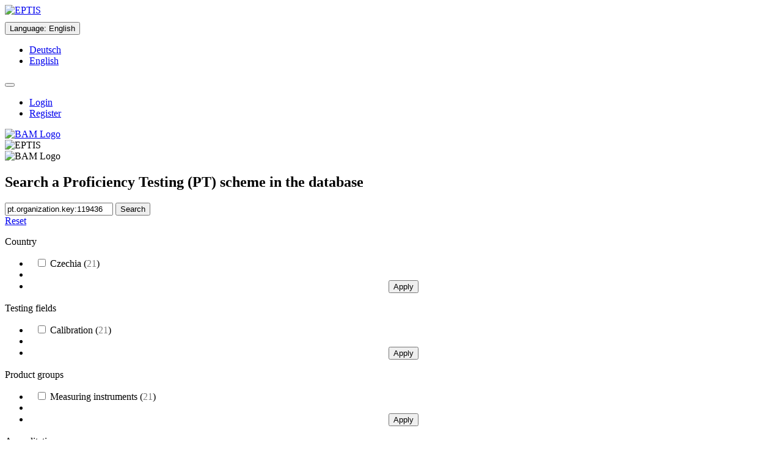

--- FILE ---
content_type: text/html;charset=UTF-8
request_url: https://www.eptis.bam.de/eptis/WebSearch/main?searchTerm=pt.organization.key%3A119436&page=0&pageSize=20&sort=pt.testScheme.nameSorter%2Casc
body_size: 78903
content:
<!DOCTYPE html>

<html xmlns="http://www.w3.org/1999/xhtml">
<style type="text/css" media="print">@page {size: landscape;}</style>
<head>
    <meta http-equiv="Content-Type" content="text/html; charset=UTF-8" />
    <meta http-equiv="X-UA-Compatible" content="IE=edge" />
    <title>EPTIS – Database of Proficiency Testing Schemes</title>
    <meta name="description" content="EPTIS helps you find a suitable proficiency testing (PT) scheme for your laboratory." />
    <meta name="keywords" content="EPTIS, EPTIS database, Proficiency Testing, Proficiency Testing Scheme, Proficiency Testing Schemes, Laboratory, Federal Institute for Materials Research and Testing (BAM), Bundesanstalt für Materialforschung und -prüfung (BAM), BAM" />

    <link rel="shortcut icon" type="image/png" href="/eptis/img/favicon.png" />

    <script type="text/javascript" src="/eptis/webjars/jquery/1.11.3/jquery.min.js"></script>
    <script type="text/javascript" src="/eptis/webjars/jReject/1.1.0/js/jquery.reject.js"></script>

    
    <link rel="stylesheet" type="text/css" media="screen,print" href="/eptis/webjars/font-awesome/4.4.0/css/font-awesome.min.css" />
    <link rel="stylesheet" type="text/css" media="screen,print" href="/eptis/webjars/jReject/1.1.0/css/jquery.reject.css" />
    <link rel="stylesheet" type="text/css" media="screen,print" href="/eptis/css/klavika.css" />
    <link rel="stylesheet" type="text/css" media="screen,print" href="/eptis/css/bootstrap.min.css" />
    <link rel="stylesheet" type="text/css" media="screen,print" href="/eptis/css/main-436c50bb223468027396cd371908f9b6.min.css" />
    <link rel="stylesheet" type="text/css" media="screen,print" href="/eptis/css/initExtra.css" />
</head>
<body data-ng-app="application">

<div class="container-fluid">
    <div>

    <div class="row hidden-print">
        <noscript>
            <div class="alert alert-danger">
                <dl class="dl-horizontal">
                    <dt>
                        English:
                    </dt>
                    <dd>
                        You need JavaScript to use EPTIS. Please switch it on (see <a href="http://www.enable-javascript.com/en/" target="_blank" rel="noopener noreferrer">here</a> how to do this).
                    </dd>
                    <dt>
                        Deutsch:
                    </dt>
                    <dd>
                        Für diese Webanwendung benötigen Sie JavaScript. Eine Anleitung wie Sie JavaScript in Ihrem Browser einschalten, befindet sich <a href="http://www.enable-javascript.com/de/" target="_blank" rel="noopener noreferrer">hier</a>.
                    </dd>
                </dl>
            </div>
        </noscript>
        <div class="page-header" data-ng-controller="TranslationCtrl" data-ng-init="changeLanguage(&#39;US&#39;)">

            <div class="row">
                <div class="col-sm-2">
                    <div class="row">
                        <a href="http://www.eptis.org" tabindex="-1" data-toggle="tooltip" title="EPTIS Website"><img alt="EPTIS" src="/eptis/img/logo_eptis_125.gif" /></a>
                        <br />
                        
                    </div>
                </div>

                <div class="col-sm-7">
                    <div>
                        <div class="btn-group">
                            <div class="dropdown" style="margin-top: 10px">
                                <button id="xxx" type="button" class="btn btn-default" data-toggle="dropdown" style="white-space: normal;">
                                    <span>Language</span>:
                                    
                                    <span>English</span>
                                </button>
                                <ul tabindex="-1" class="dropdown-menu" role="menu">
                                    <li>
                                        <a id="actionGermanLanguage" href="?language=de_DE">
                                            <span>Deutsch</span>
                                        </a>
                                    </li>
                                    <li>
                                        <a id="actionEnglishLanguage" href="?language=en_US">
                                            <span>English</span>
                                        </a>
                                    </li>
                                </ul>
                            </div>
                        </div>
                        <div class="btn-group">
                            <div class="dropdown" style="margin-top: 10px">
                                <button id="actionHeadlineMenu" type="button" class="btn btn-info" data-toggle="dropdown" style="white-space: normal;">
                                
                                
                                
                                
                                    <span class="glyphicon glyphicon-user"></span>
                                </button>
                                <ul tabindex="-1" class="dropdown-menu" role="menu">
                                    
                                    <li>
                                        <a href="/eptis/Security/login">
                                            <span>Login</span>
                                        </a>
                                    </li>
                                    <li>
                                        <a href="/eptis/Security/register">
                                            <span>Register</span>
                                        </a>
                                    </li>
                                    
                                </ul>
                            </div>
                        </div>
                    </div>
                </div>
                <div class="col-sm-3">
                    <div class="row">
                        <div class="pull-right">
                            <a href="https://www.bam.de" tabindex="-1" data-toggle="tooltip" title="BAM Website">
                                <img class="hidden-xs" alt="BAM Logo" src="/eptis/img/bam-logo-w150px.png" />
                            </a>
                        </div>
                    </div>
                </div>
            </div>

        </div>
    </div>
    <div class="row visible-print">
        <div class="pull-left">
            <img alt="EPTIS" src="/eptis/img/logo_eptis_125.gif" />
        </div>
        <div class="pull-right">
            <img alt="BAM Logo" src="/eptis/img/bam-logo-w150px.png" />
        </div>
    </div>
</div>
    <div class="row">
    
    
    
    
    
</div>
    <div>
    <p></p>

    <form method="get" name="searchForm" action="/eptis/WebSearch/main">

        
        <input type="hidden" name="lastSearchTerm" value="pt.organization.key:119436" />

        <div class="panel panel-default">
            <div class="panel-heading hidden-print">

                <div class="row">

    <div class="row">
        <div class="col-xs-12">
            <h2>
                <span>Search a Proficiency Testing (PT) scheme in the database</span>
                <a href="/eptis/Help">
                    <span data-toggle="tooltip" class="glyphicon glyphicon-question-sign pull-right" title="How to search"></span>
                </a>
            </h2>
        </div>
    </div>
    <div class="row">
        <p></p>
    </div>
    <div class="row clearfix">
        <div class="col-md-11 col-sm-10">
            <div class="input-group">
                <input class="form-control" placeholder="Examples: color colour textile | radioact* environm*. Use English." id="searchTerm" name="searchTerm" value="pt.organization.key:119436" />
                            <span class="input-group-btn">
                                <button id="actionSearch" class="btn btn-primary" value="newSearch" name="newSearch" type="submit">
                                    <small><span class="glyphicon glyphicon-search"></span></small>
                                    Search
                                </button>
                            </span>
            </div>
        </div>
        <div class="col-md-1 col-sm-2">
            <a class="btn btn-danger pull-right" href="/eptis/WebSearch">Reset</a>
        </div>
    </div>

</div>

                
                <div class="row">
                    
                    <div class="col-xs-12">
                        
                        
                        
                        
                        
                        
                    </div>
                </div>
                <div class="row">
                    <p></p>
                </div>
                <div class="row">
                    

                    
                    <div data-hide-handler="" class="col-md-3 col-sm-5">
                        <a type="button" class="btn btn-default dropdown-toggle btn-block " data-toggle="dropdown">
                            <div data-toggle="tooltip" title="PT provider&#39;s country">
                                <span class="glyphicon glyphicon-globe"></span>
                                <span>Country</span>
                                <span class="caret"></span>
                            </div>
                        </a>
                        <ul class="dropdown-menu" role="menu">
                            <li>
                                <div class="scrollable-menu" role="menu">
                                    <div class="row">
                                        <span style="padding-left: 10px; padding-right: 10px;  white-space: nowrap">
                                        <input type="checkbox" name="facetCountry" data-ng-click="setChanged($event)" id="facetCountry0" value="cz" />
                                        <span>Czechia</span>
                                        (<span style="color: grey">21</span>)
                                        </span>
                                    </div>
                                </div>
                            </li>
                            <li role="separator" class="divider">
                            </li>
                            <li style="text-align: center">
                                <button class="btn btn-xs btn-primary" name="facetButton" value="true" type="submit">Apply</button>
                            </li>
                        </ul>
                    </div>

                    
                    <div class="col-md-3 col-sm-5" data-hide-handler="">

                        <div>

    <div class="dropdown">
        <a type="button" class="btn btn-default btn-block dropdown-toggle" data-toggle="dropdown">
            <div data-toggle="tooltip" title="PT scheme specialist area">
                <span class="fa fa-flask"></span>
                <span>Testing fields</span>
                <span class="caret"></span>
            </div>
        </a>
        <ul class="dropdown-menu" role="menu">
            <li>
                <div class="scrollable-menu" role="menu">
                    <div class="row">
                    <span style="padding-left: 10px; padding-right: 10px; white-space: nowrap">
                        <input type="checkbox" data-ng-click="setChanged($event)" style="white-space: pre;" id="facetFieldClassifications0" name="facetFieldClassifications" value="calibration" />
                        <span>Calibration</span>
                        (<span style="color: grey">21</span>)
                     </span>
                    </div>
                </div>
            </li>
            <li role="separator" class="divider">
            </li>
            <li style="text-align: center">
                <button class="btn btn-xs btn-primary" name="facetButton" value="true" type="submit">Apply</button>
            </li>
        </ul>
    </div>
</div>

                    </div>

                    
                    <div class="col-md-3 col-sm-5" data-hide-handler="">

                        <div>

    <div class="dropdown">
        <a type="button" class="btn btn-default btn-block dropdown-toggle" data-toggle="dropdown">
            <div data-toggle="tooltip" title="PT item product class">
                <span class="glyphicon glyphicon-grain"></span>
                <span>Product groups</span>
                <span class="caret"></span>
            </div>
        </a>
        <ul class="dropdown-menu" role="menu">
            <li>
                <div class="scrollable-menu" role="menu">
                    <div class="row">
                    <span style="padding-left: 10px; padding-right: 10px; white-space: nowrap">
                        <input type="checkbox" data-ng-click="setChanged($event)" style="white-space: pre;" id="facetItemClassifications0" name="facetItemClassifications" value="measuring instruments" />
                        <span>Measuring instruments</span>
                        (<span style="color: grey">21</span>)
                     </span>
                    </div>
                </div>
            </li>
            <li role="separator" class="divider">
            </li>
            <li style="text-align: center">
                <button class="btn btn-xs btn-primary" name="facetButton" value="true" type="submit">Apply</button>
            </li>
        </ul>
    </div>
</div>

                    </div>

                    
                    <div data-hide-handler="" class="col-md-3 col-sm-5">

                        <div>

    <div class="dropdown">
        <a type="button" class="btn btn-default btn-block dropdown-toggle" data-toggle="dropdown">
            <div data-toggle="tooltip" title="PT reviewed by 3rd party">
                <span class="fa fa-check"></span>
                <span>Accreditation</span>
                <span class="caret"></span>
            </div>
        </a>
        <ul class="dropdown-menu" role="menu">
            <li>
                <div class="scrollable-menu" role="menu">
                    <div class="row">
                    <span style="padding-left: 10px; padding-right: 10px; white-space: nowrap">
                        <input type="checkbox" data-ng-click="setChanged($event)" style="white-space: pre;" id="facetAccredited0" name="facetAccredited" value="accredited" />
                        <span>Accredited</span>
                        (<span style="color: grey">21</span>)
                     </span>
                    </div>
                </div>
            </li>
            <li role="separator" class="divider">
            </li>
            <li style="text-align: center">
                <button class="btn btn-xs btn-primary" name="facetButton" value="true" type="submit">Apply</button>
            </li>
        </ul>
    </div>
</div>

                    </div>

                    
                    
                </div>
            </div>
            <div class="panel-body">

                

                <div class="row">

    <nav class="align-center hidden-print">
        <ul class="pager">
            
            <li class=" disabled">
                <a href="">&larr; Previous</a>
            </li>
            <li>
                <span>Page <strong>1</strong> of <strong>2</strong>  (Hits <strong>1</strong> to <strong>20</strong> of <strong>21</strong>)</span>
                
                
            </li>
            <li class="">
                <a href="/eptis/WebSearch/main?searchTerm=pt.organization.key%3A119436&amp;page=1&amp;sort=pt.testScheme.nameSorter%2Casc">Next &rarr;</a>
            </li>
            
        </ul>
    </nav>

    <div class="visible-print-block">
        <span>Page <strong>1</strong> of <strong>2</strong>  (Hits <strong>1</strong> to <strong>20</strong> of <strong>21</strong>)</span>
    </div>

</div>


                <div class="row">

                        <table class="table table-striped table-bordered">
                            <thead>
                                <tr>
                                    <th>
                                        <div>

    <div class="hidden-print">
        
        
        <a class="btn btn-default" data-toggle="tooltip" title="Click to sort" href="/eptis/WebSearch/main?searchTerm=pt.organization.key%3A119436&amp;page=0&amp;pageSize=20&amp;sort=pt.key%2Casc">
            <span>ID</span>
        </a>
    </div>

    <span class="visible-print">ID</span>
</div>
                                    </th>
                                    <th>
                                        <div>

    <div class="hidden-print">
        
        
        <a class="btn btn-default" data-toggle="tooltip" title="Click to sort" href="/eptis/WebSearch/main?searchTerm=pt.organization.key%3A119436&amp;page=0&amp;pageSize=20&amp;sort=pt.organization.address.countrySorter%2Casc">
            <span>Country</span>
        </a>
    </div>

    <span class="visible-print">Country</span>
</div>
                                    </th>
                                    <th>
                                        <div>

    <div class="hidden-print">
        
        
        <a class="btn btn-default" data-toggle="tooltip" title="Click to sort" href="/eptis/WebSearch/main?searchTerm=pt.organization.key%3A119436&amp;page=0&amp;pageSize=20&amp;sort=pt.organization.nameSorter%2Casc">
            <span>PT provider</span>
        </a>
    </div>

    <span class="visible-print">PT provider</span>
</div>
                                    </th>
                                    <th>
                                        <div>

    <div class="hidden-print">
        <a class="btn btn-default" data-toggle="tooltip" title="Click to sort" href="/eptis/WebSearch/main?searchTerm=pt.organization.key%3A119436&amp;page=0&amp;pageSize=20&amp;sort=pt.testScheme.nameSorter%2Cdesc">
            <span class="fa fa-sort-amount-asc"></span>
            <span>PT scheme</span>
        </a>
        
        
    </div>

    <span class="visible-print">PT scheme</span>
</div>
                                    </th>
                                    <th>
                                        <div>

    <div class="hidden-print">
        
        
        <a class="btn btn-default" data-toggle="tooltip" title="Click to sort" href="/eptis/WebSearch/main?searchTerm=pt.organization.key%3A119436&amp;page=0&amp;pageSize=20&amp;sort=pt.lastChange%2Casc">
            <span>Last changed</span>
        </a>
    </div>

    <span class="visible-print">Last changed</span>
</div>
                                    </th>
                                </tr>
                                
                            </thead>
                            <tbody>
                                
                                    <tr>

                                        <td>1462440</td>
                                        <td>Czechia</td>
                                        <td>
                                            <a class="hidden-print" rel="nofollow" href="/eptis/WebSearch/organization?key=119436&amp;searchMessage=List%20all%20PT%20schemes%20from%20provider%20%22Czech%20Metrology%20Institute%22">
                                                <span class="glyphicon glyphicon-search"></span>
                                                <span data-toggle="tooltip" title="List provider&#39;s PTs">Czech Metrology Institute</span>
                                            </a>
                                            <span class="visible-print">Czech Metrology Institute</span>
                                        </td>
                                        <td>
                                            <a class="hidden-print" href="/eptis/WebSearch/view/1462440">
                                                <span class="glyphicon glyphicon-eye-open"></span>
                                                <span data-toggle="tooltip" title="Preview PT">ILC 100-26 LENGTH GAUGES - ADJUSTMENT STANDARDS</span>
                                                <small>
                                                    <em>[MPZ 100-26 MĚŘIDLA DÉLKY - NÁSTAVNÉ ETALONY]</em>
                                                </small>
                                            </a>
                                            <span class="visible-print">
                                                <span>ILC 100-26 LENGTH GAUGES - ADJUSTMENT STANDARDS</span>
                                                <small>
                                                    <em>[MPZ 100-26 MĚŘIDLA DÉLKY - NÁSTAVNÉ ETALONY]</em>
                                                </small>
                                            </span>
                                        </td>
                                        <td>2025-12-11</td>
                                    </tr>
                                    <tr>
                                        <td>
                                        </td>
                                        <td colspan="6">
                                            <span><table style="width:100%" class="small"><tr>
<td width="25%">PT provider ID</td>
<td width="75%">(<font color="#00AFF0">119436</font>)</td>
</tr></table></span>
                                            <br />
                                        </td>
                                    </tr>
                                
                                
                                    <tr>

                                        <td>1462628</td>
                                        <td>Czechia</td>
                                        <td>
                                            <a class="hidden-print" rel="nofollow" href="/eptis/WebSearch/organization?key=119436&amp;searchMessage=List%20all%20PT%20schemes%20from%20provider%20%22Czech%20Metrology%20Institute%22">
                                                <span class="glyphicon glyphicon-search"></span>
                                                <span data-toggle="tooltip" title="List provider&#39;s PTs">Czech Metrology Institute</span>
                                            </a>
                                            <span class="visible-print">Czech Metrology Institute</span>
                                        </td>
                                        <td>
                                            <a class="hidden-print" href="/eptis/WebSearch/view/1462628">
                                                <span class="glyphicon glyphicon-eye-open"></span>
                                                <span data-toggle="tooltip" title="Preview PT">ILC 1000-26 DC ELECTRICAL RESISTANCES</span>
                                                <small>
                                                    <em>[MPZ 1000-26 STEJNOSMĚRNÉ ELEKTRICKÉ ODPORY]</em>
                                                </small>
                                            </a>
                                            <span class="visible-print">
                                                <span>ILC 1000-26 DC ELECTRICAL RESISTANCES</span>
                                                <small>
                                                    <em>[MPZ 1000-26 STEJNOSMĚRNÉ ELEKTRICKÉ ODPORY]</em>
                                                </small>
                                            </span>
                                        </td>
                                        <td>2025-12-11</td>
                                    </tr>
                                    <tr>
                                        <td>
                                        </td>
                                        <td colspan="6">
                                            <span><table style="width:100%" class="small"><tr>
<td width="25%">PT provider ID</td>
<td width="75%">(<font color="#00AFF0">119436</font>)</td>
</tr></table></span>
                                            <br />
                                        </td>
                                    </tr>
                                
                                
                                    <tr>

                                        <td>1462638</td>
                                        <td>Czechia</td>
                                        <td>
                                            <a class="hidden-print" rel="nofollow" href="/eptis/WebSearch/organization?key=119436&amp;searchMessage=List%20all%20PT%20schemes%20from%20provider%20%22Czech%20Metrology%20Institute%22">
                                                <span class="glyphicon glyphicon-search"></span>
                                                <span data-toggle="tooltip" title="List provider&#39;s PTs">Czech Metrology Institute</span>
                                            </a>
                                            <span class="visible-print">Czech Metrology Institute</span>
                                        </td>
                                        <td>
                                            <a class="hidden-print" href="/eptis/WebSearch/view/1462638">
                                                <span class="glyphicon glyphicon-eye-open"></span>
                                                <span data-toggle="tooltip" title="Preview PT">ILC 1100-26 RLC BRIDGE</span>
                                                <small>
                                                    <em>[MPZ 1100-26 RLC MOST]</em>
                                                </small>
                                            </a>
                                            <span class="visible-print">
                                                <span>ILC 1100-26 RLC BRIDGE</span>
                                                <small>
                                                    <em>[MPZ 1100-26 RLC MOST]</em>
                                                </small>
                                            </span>
                                        </td>
                                        <td>2025-12-11</td>
                                    </tr>
                                    <tr>
                                        <td>
                                        </td>
                                        <td colspan="6">
                                            <span><table style="width:100%" class="small"><tr>
<td width="25%">PT provider ID</td>
<td width="75%">(<font color="#00AFF0">119436</font>)</td>
</tr></table></span>
                                            <br />
                                        </td>
                                    </tr>
                                
                                
                                    <tr>

                                        <td>1462658</td>
                                        <td>Czechia</td>
                                        <td>
                                            <a class="hidden-print" rel="nofollow" href="/eptis/WebSearch/organization?key=119436&amp;searchMessage=List%20all%20PT%20schemes%20from%20provider%20%22Czech%20Metrology%20Institute%22">
                                                <span class="glyphicon glyphicon-search"></span>
                                                <span data-toggle="tooltip" title="List provider&#39;s PTs">Czech Metrology Institute</span>
                                            </a>
                                            <span class="visible-print">Czech Metrology Institute</span>
                                        </td>
                                        <td>
                                            <a class="hidden-print" href="/eptis/WebSearch/view/1462658">
                                                <span class="glyphicon glyphicon-eye-open"></span>
                                                <span data-toggle="tooltip" title="Preview PT">ILC 1200-26 PRESSURE TRANSMITTERS</span>
                                                <small>
                                                    <em>[MPZ 1200-26 PŘEVODNÍKY TLAKU]</em>
                                                </small>
                                            </a>
                                            <span class="visible-print">
                                                <span>ILC 1200-26 PRESSURE TRANSMITTERS</span>
                                                <small>
                                                    <em>[MPZ 1200-26 PŘEVODNÍKY TLAKU]</em>
                                                </small>
                                            </span>
                                        </td>
                                        <td>2025-12-11</td>
                                    </tr>
                                    <tr>
                                        <td>
                                        </td>
                                        <td colspan="6">
                                            <span><table style="width:100%" class="small"><tr>
<td width="25%">PT provider ID</td>
<td width="75%">(<font color="#00AFF0">119436</font>)</td>
</tr></table></span>
                                            <br />
                                        </td>
                                    </tr>
                                
                                
                                    <tr>

                                        <td>1462674</td>
                                        <td>Czechia</td>
                                        <td>
                                            <a class="hidden-print" rel="nofollow" href="/eptis/WebSearch/organization?key=119436&amp;searchMessage=List%20all%20PT%20schemes%20from%20provider%20%22Czech%20Metrology%20Institute%22">
                                                <span class="glyphicon glyphicon-search"></span>
                                                <span data-toggle="tooltip" title="List provider&#39;s PTs">Czech Metrology Institute</span>
                                            </a>
                                            <span class="visible-print">Czech Metrology Institute</span>
                                        </td>
                                        <td>
                                            <a class="hidden-print" href="/eptis/WebSearch/view/1462674">
                                                <span class="glyphicon glyphicon-eye-open"></span>
                                                <span data-toggle="tooltip" title="Preview PT">ILC 1300-26 WEIGHTS OF CLASS E1/E2</span>
                                                <small>
                                                    <em>[MPZ 1300-26 ZÁVAŽÍ TŘÍDY E1/E2]</em>
                                                </small>
                                            </a>
                                            <span class="visible-print">
                                                <span>ILC 1300-26 WEIGHTS OF CLASS E1/E2</span>
                                                <small>
                                                    <em>[MPZ 1300-26 ZÁVAŽÍ TŘÍDY E1/E2]</em>
                                                </small>
                                            </span>
                                        </td>
                                        <td>2025-12-11</td>
                                    </tr>
                                    <tr>
                                        <td>
                                        </td>
                                        <td colspan="6">
                                            <span><table style="width:100%" class="small"><tr>
<td width="25%">PT provider ID</td>
<td width="75%">(<font color="#00AFF0">119436</font>)</td>
</tr></table></span>
                                            <br />
                                        </td>
                                    </tr>
                                
                                
                                    <tr>

                                        <td>1462684</td>
                                        <td>Czechia</td>
                                        <td>
                                            <a class="hidden-print" rel="nofollow" href="/eptis/WebSearch/organization?key=119436&amp;searchMessage=List%20all%20PT%20schemes%20from%20provider%20%22Czech%20Metrology%20Institute%22">
                                                <span class="glyphicon glyphicon-search"></span>
                                                <span data-toggle="tooltip" title="List provider&#39;s PTs">Czech Metrology Institute</span>
                                            </a>
                                            <span class="visible-print">Czech Metrology Institute</span>
                                        </td>
                                        <td>
                                            <a class="hidden-print" href="/eptis/WebSearch/view/1462684">
                                                <span class="glyphicon glyphicon-eye-open"></span>
                                                <span data-toggle="tooltip" title="Preview PT">ILC 1400-26 WEIGHTS OF CLASS F1</span>
                                                <small>
                                                    <em>[MPZ 1400-26 ZÁVAŽÍ TŘÍDY F1]</em>
                                                </small>
                                            </a>
                                            <span class="visible-print">
                                                <span>ILC 1400-26 WEIGHTS OF CLASS F1</span>
                                                <small>
                                                    <em>[MPZ 1400-26 ZÁVAŽÍ TŘÍDY F1]</em>
                                                </small>
                                            </span>
                                        </td>
                                        <td>2025-12-11</td>
                                    </tr>
                                    <tr>
                                        <td>
                                        </td>
                                        <td colspan="6">
                                            <span><table style="width:100%" class="small"><tr>
<td width="25%">PT provider ID</td>
<td width="75%">(<font color="#00AFF0">119436</font>)</td>
</tr></table></span>
                                            <br />
                                        </td>
                                    </tr>
                                
                                
                                    <tr>

                                        <td>1462694</td>
                                        <td>Czechia</td>
                                        <td>
                                            <a class="hidden-print" rel="nofollow" href="/eptis/WebSearch/organization?key=119436&amp;searchMessage=List%20all%20PT%20schemes%20from%20provider%20%22Czech%20Metrology%20Institute%22">
                                                <span class="glyphicon glyphicon-search"></span>
                                                <span data-toggle="tooltip" title="List provider&#39;s PTs">Czech Metrology Institute</span>
                                            </a>
                                            <span class="visible-print">Czech Metrology Institute</span>
                                        </td>
                                        <td>
                                            <a class="hidden-print" href="/eptis/WebSearch/view/1462694">
                                                <span class="glyphicon glyphicon-eye-open"></span>
                                                <span data-toggle="tooltip" title="Preview PT">ILC 1500-26 MEASUREMENT OF VOLUMETRIC INSTRUMENTS</span>
                                                <small>
                                                    <em>[MPZ 1500-26 MĚŘENÍ ODMĚRNÝCH NÁDOB]</em>
                                                </small>
                                            </a>
                                            <span class="visible-print">
                                                <span>ILC 1500-26 MEASUREMENT OF VOLUMETRIC INSTRUMENTS</span>
                                                <small>
                                                    <em>[MPZ 1500-26 MĚŘENÍ ODMĚRNÝCH NÁDOB]</em>
                                                </small>
                                            </span>
                                        </td>
                                        <td>2025-12-11</td>
                                    </tr>
                                    <tr>
                                        <td>
                                        </td>
                                        <td colspan="6">
                                            <span><table style="width:100%" class="small"><tr>
<td width="25%">PT provider ID</td>
<td width="75%">(<font color="#00AFF0">119436</font>)</td>
</tr></table></span>
                                            <br />
                                        </td>
                                    </tr>
                                
                                
                                    <tr>

                                        <td>1462727</td>
                                        <td>Czechia</td>
                                        <td>
                                            <a class="hidden-print" rel="nofollow" href="/eptis/WebSearch/organization?key=119436&amp;searchMessage=List%20all%20PT%20schemes%20from%20provider%20%22Czech%20Metrology%20Institute%22">
                                                <span class="glyphicon glyphicon-search"></span>
                                                <span data-toggle="tooltip" title="List provider&#39;s PTs">Czech Metrology Institute</span>
                                            </a>
                                            <span class="visible-print">Czech Metrology Institute</span>
                                        </td>
                                        <td>
                                            <a class="hidden-print" href="/eptis/WebSearch/view/1462727">
                                                <span class="glyphicon glyphicon-eye-open"></span>
                                                <span data-toggle="tooltip" title="Preview PT">ILC 1600-26 MECHANICAL MATERIAL TESTING</span>
                                                <small>
                                                    <em>[MPZ 1600-26 MECHANICKÉ ZKOUŠKY MATERIÁLU]</em>
                                                </small>
                                            </a>
                                            <span class="visible-print">
                                                <span>ILC 1600-26 MECHANICAL MATERIAL TESTING</span>
                                                <small>
                                                    <em>[MPZ 1600-26 MECHANICKÉ ZKOUŠKY MATERIÁLU]</em>
                                                </small>
                                            </span>
                                        </td>
                                        <td>2025-12-11</td>
                                    </tr>
                                    <tr>
                                        <td>
                                        </td>
                                        <td colspan="6">
                                            <span><table style="width:100%" class="small"><tr>
<td width="25%">PT provider ID</td>
<td width="75%">(<font color="#00AFF0">119436</font>)</td>
</tr></table></span>
                                            <br />
                                        </td>
                                    </tr>
                                
                                
                                    <tr>

                                        <td>1462746</td>
                                        <td>Czechia</td>
                                        <td>
                                            <a class="hidden-print" rel="nofollow" href="/eptis/WebSearch/organization?key=119436&amp;searchMessage=List%20all%20PT%20schemes%20from%20provider%20%22Czech%20Metrology%20Institute%22">
                                                <span class="glyphicon glyphicon-search"></span>
                                                <span data-toggle="tooltip" title="List provider&#39;s PTs">Czech Metrology Institute</span>
                                            </a>
                                            <span class="visible-print">Czech Metrology Institute</span>
                                        </td>
                                        <td>
                                            <a class="hidden-print" href="/eptis/WebSearch/view/1462746">
                                                <span class="glyphicon glyphicon-eye-open"></span>
                                                <span data-toggle="tooltip" title="Preview PT">ILC 1700-26 BLOOD PRESSURE GAUGES</span>
                                                <small>
                                                    <em>[MPZ 1700-26 MĚŘIDLA TLAKU KRVE]</em>
                                                </small>
                                            </a>
                                            <span class="visible-print">
                                                <span>ILC 1700-26 BLOOD PRESSURE GAUGES</span>
                                                <small>
                                                    <em>[MPZ 1700-26 MĚŘIDLA TLAKU KRVE]</em>
                                                </small>
                                            </span>
                                        </td>
                                        <td>2025-12-11</td>
                                    </tr>
                                    <tr>
                                        <td>
                                        </td>
                                        <td colspan="6">
                                            <span><table style="width:100%" class="small"><tr>
<td width="25%">PT provider ID</td>
<td width="75%">(<font color="#00AFF0">119436</font>)</td>
</tr></table></span>
                                            <br />
                                        </td>
                                    </tr>
                                
                                
                                    <tr>

                                        <td>1462768</td>
                                        <td>Czechia</td>
                                        <td>
                                            <a class="hidden-print" rel="nofollow" href="/eptis/WebSearch/organization?key=119436&amp;searchMessage=List%20all%20PT%20schemes%20from%20provider%20%22Czech%20Metrology%20Institute%22">
                                                <span class="glyphicon glyphicon-search"></span>
                                                <span data-toggle="tooltip" title="List provider&#39;s PTs">Czech Metrology Institute</span>
                                            </a>
                                            <span class="visible-print">Czech Metrology Institute</span>
                                        </td>
                                        <td>
                                            <a class="hidden-print" href="/eptis/WebSearch/view/1462768">
                                                <span class="glyphicon glyphicon-eye-open"></span>
                                                <span data-toggle="tooltip" title="Preview PT">ILC 1800-26 PAIRS OF RESISTANCE THERMOMETERS Pt 500</span>
                                                <small>
                                                    <em>[MPZ 1800-26 PÁROVANÉ ODPOROVÉ SNÍMAČE TEPLOTY Pt 500]</em>
                                                </small>
                                            </a>
                                            <span class="visible-print">
                                                <span>ILC 1800-26 PAIRS OF RESISTANCE THERMOMETERS Pt 500</span>
                                                <small>
                                                    <em>[MPZ 1800-26 PÁROVANÉ ODPOROVÉ SNÍMAČE TEPLOTY Pt 500]</em>
                                                </small>
                                            </span>
                                        </td>
                                        <td>2025-12-11</td>
                                    </tr>
                                    <tr>
                                        <td>
                                        </td>
                                        <td colspan="6">
                                            <span><table style="width:100%" class="small"><tr>
<td width="25%">PT provider ID</td>
<td width="75%">(<font color="#00AFF0">119436</font>)</td>
</tr></table></span>
                                            <br />
                                        </td>
                                    </tr>
                                
                                
                                    <tr>

                                        <td>1462778</td>
                                        <td>Czechia</td>
                                        <td>
                                            <a class="hidden-print" rel="nofollow" href="/eptis/WebSearch/organization?key=119436&amp;searchMessage=List%20all%20PT%20schemes%20from%20provider%20%22Czech%20Metrology%20Institute%22">
                                                <span class="glyphicon glyphicon-search"></span>
                                                <span data-toggle="tooltip" title="List provider&#39;s PTs">Czech Metrology Institute</span>
                                            </a>
                                            <span class="visible-print">Czech Metrology Institute</span>
                                        </td>
                                        <td>
                                            <a class="hidden-print" href="/eptis/WebSearch/view/1462778">
                                                <span class="glyphicon glyphicon-eye-open"></span>
                                                <span data-toggle="tooltip" title="Preview PT">ILC 1900-26 HEAT METERS</span>
                                                <small>
                                                    <em>[MPZ 1900-26 VYHODNOCOVACÍ JEDNOTKA KOMBINOVANÝCH MĚŘIDEL TEPLA]</em>
                                                </small>
                                            </a>
                                            <span class="visible-print">
                                                <span>ILC 1900-26 HEAT METERS</span>
                                                <small>
                                                    <em>[MPZ 1900-26 VYHODNOCOVACÍ JEDNOTKA KOMBINOVANÝCH MĚŘIDEL TEPLA]</em>
                                                </small>
                                            </span>
                                        </td>
                                        <td>2025-12-11</td>
                                    </tr>
                                    <tr>
                                        <td>
                                        </td>
                                        <td colspan="6">
                                            <span><table style="width:100%" class="small"><tr>
<td width="25%">PT provider ID</td>
<td width="75%">(<font color="#00AFF0">119436</font>)</td>
</tr></table></span>
                                            <br />
                                        </td>
                                    </tr>
                                
                                
                                    <tr>

                                        <td>1462462</td>
                                        <td>Czechia</td>
                                        <td>
                                            <a class="hidden-print" rel="nofollow" href="/eptis/WebSearch/organization?key=119436&amp;searchMessage=List%20all%20PT%20schemes%20from%20provider%20%22Czech%20Metrology%20Institute%22">
                                                <span class="glyphicon glyphicon-search"></span>
                                                <span data-toggle="tooltip" title="List provider&#39;s PTs">Czech Metrology Institute</span>
                                            </a>
                                            <span class="visible-print">Czech Metrology Institute</span>
                                        </td>
                                        <td>
                                            <a class="hidden-print" href="/eptis/WebSearch/view/1462462">
                                                <span class="glyphicon glyphicon-eye-open"></span>
                                                <span data-toggle="tooltip" title="Preview PT">ILC 200-26 ANGLE MEASUREMENT</span>
                                                <small>
                                                    <em>[MPZ 200-26 MĚŘENÍ ÚHLŮ]</em>
                                                </small>
                                            </a>
                                            <span class="visible-print">
                                                <span>ILC 200-26 ANGLE MEASUREMENT</span>
                                                <small>
                                                    <em>[MPZ 200-26 MĚŘENÍ ÚHLŮ]</em>
                                                </small>
                                            </span>
                                        </td>
                                        <td>2025-12-11</td>
                                    </tr>
                                    <tr>
                                        <td>
                                        </td>
                                        <td colspan="6">
                                            <span><table style="width:100%" class="small"><tr>
<td width="25%">PT provider ID</td>
<td width="75%">(<font color="#00AFF0">119436</font>)</td>
</tr></table></span>
                                            <br />
                                        </td>
                                    </tr>
                                
                                
                                    <tr>

                                        <td>1462794</td>
                                        <td>Czechia</td>
                                        <td>
                                            <a class="hidden-print" rel="nofollow" href="/eptis/WebSearch/organization?key=119436&amp;searchMessage=List%20all%20PT%20schemes%20from%20provider%20%22Czech%20Metrology%20Institute%22">
                                                <span class="glyphicon glyphicon-search"></span>
                                                <span data-toggle="tooltip" title="List provider&#39;s PTs">Czech Metrology Institute</span>
                                            </a>
                                            <span class="visible-print">Czech Metrology Institute</span>
                                        </td>
                                        <td>
                                            <a class="hidden-print" href="/eptis/WebSearch/view/1462794">
                                                <span class="glyphicon glyphicon-eye-open"></span>
                                                <span data-toggle="tooltip" title="Preview PT">ILC 2000-26 TYRE PRESSURE GAUGE</span>
                                                <small>
                                                    <em>[MPZ 2000-26 MĚŘIDLA TLAKU V PNEUMATIKÁCH SILNIČNÍCH MOTOROVÝCH VOZIDEL]</em>
                                                </small>
                                            </a>
                                            <span class="visible-print">
                                                <span>ILC 2000-26 TYRE PRESSURE GAUGE</span>
                                                <small>
                                                    <em>[MPZ 2000-26 MĚŘIDLA TLAKU V PNEUMATIKÁCH SILNIČNÍCH MOTOROVÝCH VOZIDEL]</em>
                                                </small>
                                            </span>
                                        </td>
                                        <td>2025-12-11</td>
                                    </tr>
                                    <tr>
                                        <td>
                                        </td>
                                        <td colspan="6">
                                            <span><table style="width:100%" class="small"><tr>
<td width="25%">PT provider ID</td>
<td width="75%">(<font color="#00AFF0">119436</font>)</td>
</tr></table></span>
                                            <br />
                                        </td>
                                    </tr>
                                
                                
                                    <tr>

                                        <td>1462804</td>
                                        <td>Czechia</td>
                                        <td>
                                            <a class="hidden-print" rel="nofollow" href="/eptis/WebSearch/organization?key=119436&amp;searchMessage=List%20all%20PT%20schemes%20from%20provider%20%22Czech%20Metrology%20Institute%22">
                                                <span class="glyphicon glyphicon-search"></span>
                                                <span data-toggle="tooltip" title="List provider&#39;s PTs">Czech Metrology Institute</span>
                                            </a>
                                            <span class="visible-print">Czech Metrology Institute</span>
                                        </td>
                                        <td>
                                            <a class="hidden-print" href="/eptis/WebSearch/view/1462804">
                                                <span class="glyphicon glyphicon-eye-open"></span>
                                                <span data-toggle="tooltip" title="Preview PT">ILC 2100-26 MICROBALANCES up to 100 g</span>
                                                <small>
                                                    <em>[MPZ 2100-26 MIKROVÁHY do 100 g]</em>
                                                </small>
                                            </a>
                                            <span class="visible-print">
                                                <span>ILC 2100-26 MICROBALANCES up to 100 g</span>
                                                <small>
                                                    <em>[MPZ 2100-26 MIKROVÁHY do 100 g]</em>
                                                </small>
                                            </span>
                                        </td>
                                        <td>2025-12-11</td>
                                    </tr>
                                    <tr>
                                        <td>
                                        </td>
                                        <td colspan="6">
                                            <span><table style="width:100%" class="small"><tr>
<td width="25%">PT provider ID</td>
<td width="75%">(<font color="#00AFF0">119436</font>)</td>
</tr></table></span>
                                            <br />
                                        </td>
                                    </tr>
                                
                                
                                    <tr>

                                        <td>1462484</td>
                                        <td>Czechia</td>
                                        <td>
                                            <a class="hidden-print" rel="nofollow" href="/eptis/WebSearch/organization?key=119436&amp;searchMessage=List%20all%20PT%20schemes%20from%20provider%20%22Czech%20Metrology%20Institute%22">
                                                <span class="glyphicon glyphicon-search"></span>
                                                <span data-toggle="tooltip" title="List provider&#39;s PTs">Czech Metrology Institute</span>
                                            </a>
                                            <span class="visible-print">Czech Metrology Institute</span>
                                        </td>
                                        <td>
                                            <a class="hidden-print" href="/eptis/WebSearch/view/1462484">
                                                <span class="glyphicon glyphicon-eye-open"></span>
                                                <span data-toggle="tooltip" title="Preview PT">ILC 300-26 ELECTROMAGNETIC FLOWMETER DN 65</span>
                                                <small>
                                                    <em>[MPZ 300-26 INDUKČNÍ PRŮTOKOMĚR DN 65]</em>
                                                </small>
                                            </a>
                                            <span class="visible-print">
                                                <span>ILC 300-26 ELECTROMAGNETIC FLOWMETER DN 65</span>
                                                <small>
                                                    <em>[MPZ 300-26 INDUKČNÍ PRŮTOKOMĚR DN 65]</em>
                                                </small>
                                            </span>
                                        </td>
                                        <td>2025-12-11</td>
                                    </tr>
                                    <tr>
                                        <td>
                                        </td>
                                        <td colspan="6">
                                            <span><table style="width:100%" class="small"><tr>
<td width="25%">PT provider ID</td>
<td width="75%">(<font color="#00AFF0">119436</font>)</td>
</tr></table></span>
                                            <br />
                                        </td>
                                    </tr>
                                
                                
                                    <tr>

                                        <td>1462494</td>
                                        <td>Czechia</td>
                                        <td>
                                            <a class="hidden-print" rel="nofollow" href="/eptis/WebSearch/organization?key=119436&amp;searchMessage=List%20all%20PT%20schemes%20from%20provider%20%22Czech%20Metrology%20Institute%22">
                                                <span class="glyphicon glyphicon-search"></span>
                                                <span data-toggle="tooltip" title="List provider&#39;s PTs">Czech Metrology Institute</span>
                                            </a>
                                            <span class="visible-print">Czech Metrology Institute</span>
                                        </td>
                                        <td>
                                            <a class="hidden-print" href="/eptis/WebSearch/view/1462494">
                                                <span class="glyphicon glyphicon-eye-open"></span>
                                                <span data-toggle="tooltip" title="Preview PT">ILC 400-26 CURRENT AND VOLTAGE MEASURING TRANSFORMERS</span>
                                                <small>
                                                    <em>[MPZ 400-26 MĚŘICÍ TRANSFORMÁTORY PROUDU A NAPĚTÍ]</em>
                                                </small>
                                            </a>
                                            <span class="visible-print">
                                                <span>ILC 400-26 CURRENT AND VOLTAGE MEASURING TRANSFORMERS</span>
                                                <small>
                                                    <em>[MPZ 400-26 MĚŘICÍ TRANSFORMÁTORY PROUDU A NAPĚTÍ]</em>
                                                </small>
                                            </span>
                                        </td>
                                        <td>2025-12-11</td>
                                    </tr>
                                    <tr>
                                        <td>
                                        </td>
                                        <td colspan="6">
                                            <span><table style="width:100%" class="small"><tr>
<td width="25%">PT provider ID</td>
<td width="75%">(<font color="#00AFF0">119436</font>)</td>
</tr></table></span>
                                            <br />
                                        </td>
                                    </tr>
                                
                                
                                    <tr>

                                        <td>1462566</td>
                                        <td>Czechia</td>
                                        <td>
                                            <a class="hidden-print" rel="nofollow" href="/eptis/WebSearch/organization?key=119436&amp;searchMessage=List%20all%20PT%20schemes%20from%20provider%20%22Czech%20Metrology%20Institute%22">
                                                <span class="glyphicon glyphicon-search"></span>
                                                <span data-toggle="tooltip" title="List provider&#39;s PTs">Czech Metrology Institute</span>
                                            </a>
                                            <span class="visible-print">Czech Metrology Institute</span>
                                        </td>
                                        <td>
                                            <a class="hidden-print" href="/eptis/WebSearch/view/1462566">
                                                <span class="glyphicon glyphicon-eye-open"></span>
                                                <span data-toggle="tooltip" title="Preview PT">ILC 500-26 FORCE SENSOR AND FORCE GAUGE</span>
                                                <small>
                                                    <em>[MPZ 500-26 SNÍMAČ SÍLY A SILOMĚR]</em>
                                                </small>
                                            </a>
                                            <span class="visible-print">
                                                <span>ILC 500-26 FORCE SENSOR AND FORCE GAUGE</span>
                                                <small>
                                                    <em>[MPZ 500-26 SNÍMAČ SÍLY A SILOMĚR]</em>
                                                </small>
                                            </span>
                                        </td>
                                        <td>2025-12-11</td>
                                    </tr>
                                    <tr>
                                        <td>
                                        </td>
                                        <td colspan="6">
                                            <span><table style="width:100%" class="small"><tr>
<td width="25%">PT provider ID</td>
<td width="75%">(<font color="#00AFF0">119436</font>)</td>
</tr></table></span>
                                            <br />
                                        </td>
                                    </tr>
                                
                                
                                    <tr>

                                        <td>1462582</td>
                                        <td>Czechia</td>
                                        <td>
                                            <a class="hidden-print" rel="nofollow" href="/eptis/WebSearch/organization?key=119436&amp;searchMessage=List%20all%20PT%20schemes%20from%20provider%20%22Czech%20Metrology%20Institute%22">
                                                <span class="glyphicon glyphicon-search"></span>
                                                <span data-toggle="tooltip" title="List provider&#39;s PTs">Czech Metrology Institute</span>
                                            </a>
                                            <span class="visible-print">Czech Metrology Institute</span>
                                        </td>
                                        <td>
                                            <a class="hidden-print" href="/eptis/WebSearch/view/1462582">
                                                <span class="glyphicon glyphicon-eye-open"></span>
                                                <span data-toggle="tooltip" title="Preview PT">ILC 600-26 TORQUE WRENCHES</span>
                                                <small>
                                                    <em>[MPZ 600-26 MOMENTOVÉ KLÍČE]</em>
                                                </small>
                                            </a>
                                            <span class="visible-print">
                                                <span>ILC 600-26 TORQUE WRENCHES</span>
                                                <small>
                                                    <em>[MPZ 600-26 MOMENTOVÉ KLÍČE]</em>
                                                </small>
                                            </span>
                                        </td>
                                        <td>2025-12-11</td>
                                    </tr>
                                    <tr>
                                        <td>
                                        </td>
                                        <td colspan="6">
                                            <span><table style="width:100%" class="small"><tr>
<td width="25%">PT provider ID</td>
<td width="75%">(<font color="#00AFF0">119436</font>)</td>
</tr></table></span>
                                            <br />
                                        </td>
                                    </tr>
                                
                                
                                    <tr>

                                        <td>1462598</td>
                                        <td>Czechia</td>
                                        <td>
                                            <a class="hidden-print" rel="nofollow" href="/eptis/WebSearch/organization?key=119436&amp;searchMessage=List%20all%20PT%20schemes%20from%20provider%20%22Czech%20Metrology%20Institute%22">
                                                <span class="glyphicon glyphicon-search"></span>
                                                <span data-toggle="tooltip" title="List provider&#39;s PTs">Czech Metrology Institute</span>
                                            </a>
                                            <span class="visible-print">Czech Metrology Institute</span>
                                        </td>
                                        <td>
                                            <a class="hidden-print" href="/eptis/WebSearch/view/1462598">
                                                <span class="glyphicon glyphicon-eye-open"></span>
                                                <span data-toggle="tooltip" title="Preview PT">ILC 700-26 DIGITAL THERMOMETER WITH DIFFERENT SENSORS</span>
                                                <small>
                                                    <em>[MPZ 700-26 DIGITÁLNÍ TEPLOMĚR S RŮZNÝMI SNÍMAČI]</em>
                                                </small>
                                            </a>
                                            <span class="visible-print">
                                                <span>ILC 700-26 DIGITAL THERMOMETER WITH DIFFERENT SENSORS</span>
                                                <small>
                                                    <em>[MPZ 700-26 DIGITÁLNÍ TEPLOMĚR S RŮZNÝMI SNÍMAČI]</em>
                                                </small>
                                            </span>
                                        </td>
                                        <td>2025-12-11</td>
                                    </tr>
                                    <tr>
                                        <td>
                                        </td>
                                        <td colspan="6">
                                            <span><table style="width:100%" class="small"><tr>
<td width="25%">PT provider ID</td>
<td width="75%">(<font color="#00AFF0">119436</font>)</td>
</tr></table></span>
                                            <br />
                                        </td>
                                    </tr>
                                
                                
                                    <tr>

                                        <td>1462608</td>
                                        <td>Czechia</td>
                                        <td>
                                            <a class="hidden-print" rel="nofollow" href="/eptis/WebSearch/organization?key=119436&amp;searchMessage=List%20all%20PT%20schemes%20from%20provider%20%22Czech%20Metrology%20Institute%22">
                                                <span class="glyphicon glyphicon-search"></span>
                                                <span data-toggle="tooltip" title="List provider&#39;s PTs">Czech Metrology Institute</span>
                                            </a>
                                            <span class="visible-print">Czech Metrology Institute</span>
                                        </td>
                                        <td>
                                            <a class="hidden-print" href="/eptis/WebSearch/view/1462608">
                                                <span class="glyphicon glyphicon-eye-open"></span>
                                                <span data-toggle="tooltip" title="Preview PT">ILC 800-26 MEASUREMENT OF RELATIVE HUMIDITY</span>
                                                <small>
                                                    <em>[MPZ 800-26 MĚŘENÍ RELATIVNÍ VLHKOSTI VZDUCHU]</em>
                                                </small>
                                            </a>
                                            <span class="visible-print">
                                                <span>ILC 800-26 MEASUREMENT OF RELATIVE HUMIDITY</span>
                                                <small>
                                                    <em>[MPZ 800-26 MĚŘENÍ RELATIVNÍ VLHKOSTI VZDUCHU]</em>
                                                </small>
                                            </span>
                                        </td>
                                        <td>2025-12-11</td>
                                    </tr>
                                    <tr>
                                        <td>
                                        </td>
                                        <td colspan="6">
                                            <span><table style="width:100%" class="small"><tr>
<td width="25%">PT provider ID</td>
<td width="75%">(<font color="#00AFF0">119436</font>)</td>
</tr></table></span>
                                            <br />
                                        </td>
                                    </tr>
                                
                                
                                
                                
                                
                                
                                
                                
                                
                                
                                
                                
                                
                                
                                
                                
                                
                                
                                
                                
                                
                            </tbody>
                        </table>

                </div>

                <div class="row">

    <nav class="align-center hidden-print">
        <ul class="pager">
            
            <li class=" disabled">
                <a href="">&larr; Previous</a>
            </li>
            <li>
                <span>Page <strong>1</strong> of <strong>2</strong>  (Hits <strong>1</strong> to <strong>20</strong> of <strong>21</strong>)</span>
                
                
            </li>
            <li class="">
                <a href="/eptis/WebSearch/main?searchTerm=pt.organization.key%3A119436&amp;page=1&amp;sort=pt.testScheme.nameSorter%2Casc">Next &rarr;</a>
            </li>
            
        </ul>
    </nav>

    <div class="visible-print-block">
        <span>Page <strong>1</strong> of <strong>2</strong>  (Hits <strong>1</strong> to <strong>20</strong> of <strong>21</strong>)</span>
    </div>

</div>

            </div>
        </div>

    </form>
    <div class="row">
    <div class="well well-sm hidden-print">
        <div class="row">
            <div class="col-md-3">
                <a class="small" href="http://www.eptis.org/disclaimer.htm" alt="Disclaimer">Disclaimer &amp; Privacy Policy</a>
            </div>
            <div class="col-md-6">
                <span class="small">Any questions or problems? Please contact us at <a href="mailto:eptis@bam.de" target="_top">eptis@bam.de</a>.</span>
            </div>
            <div class="col-md-3">
                <span class="small pull-right">Application version: 1.23-SNAPSHOT.20230502124635-7925ae379a631fc1ececff45d2921c8db38877d5</span>
            </div>
        </div>
    </div>

    <script type="text/javascript" src="/eptis/webjars/angularjs/1.4.4/angular.min.js"></script>
    <script type="text/javascript" src="/eptis/webjars/angular-translate/2.7.2/angular-translate.min.js"></script>
    <script type="text/javascript" src="/eptis/webjars/angular-ui-bootstrap/0.13.3/ui-bootstrap-tpls.min.js"></script>
    <script type="text/javascript" src="/eptis/webjars/bootstrap/3.3.5/js/bootstrap.min.js"></script>
    <script type="text/javascript" src="/eptis/webjars/bootbox/4.4.0/bootbox.js"></script>
    <script type="text/javascript" src="/eptis/webjars/valdr/1.1.5/valdr.js"></script>
    <script type="text/javascript" src="/eptis/webjars/valdr/1.1.5/valdr-message.js"></script>

    
    <script type="text/javascript" src="/eptis/jslib/bootstrap-filestyle.min.js"></script>

    <script type="text/javascript" src="/eptis/js/all-4b6c1378a15cf8582635d5eb5795ae86.min.js"></script>

    
    <script>
        /*<![CDATA[*/
        var piwikIdSite = '4';
        var domainValue  = "*.xxx.yyy";
        var cookieDomain = "*.xxx.yyy";
        var websiteIdDuplicate = 0;
        

        if (piwikIdSite == "4") {
            domainValue     = ["*.eptis.bam.de","*.eptis.org"];
            cookieDomain    = domainValue[0]; // bei der setCookieDomain function darf nur ein string übergegben werden.
            websiteIdDuplicate = 17;
        } else if (piwikIdSite == "8") {
            domainValue     = "*.webentw3.bam.de";
            cookieDomain    = domainValue;
            websiteIdDuplicate = 19;
        } else if (piwikIdSite == "9") {            
            domainValue     = "*.localhost";
            cookieDomain    = domainValue;
            websiteIdDuplicate = 19;
        }
        var _paq = _paq || [];
        _paq.push(["setDocumentTitle", document.domain + "/" + document.title]);
        _paq.push(["setCookieDomain", cookieDomain]);
        _paq.push(["setDomains", domainValue]);
        _paq.push(["setDoNotTrack", true]);
        _paq.push(['trackPageView']);
        _paq.push(['enableLinkTracking']);
        _paq.push(['enableCrossDomainLinking']);

        (function() {
            var u="https://agw1.bam.de/piwik/";
            _paq.push(['setTrackerUrl', u+'piwik.php']);
            _paq.push(['setSiteId', piwikIdSite]);
            _paq.push(['addTracker', u+'piwik.php', websiteIdDuplicate]);
            var d=document, g=d.createElement('script'), s=d.getElementsByTagName('script')[0];
            g.type='text/javascript'; g.async=true; g.defer=true; g.src=u+'piwik.js'; s.parentNode.insertBefore(g,s);
        })();
        /*]]>*/
    </script>
    
    <noscript><p><img style="border:0;" alt="" src="https://agw1.bam.de/piwik/piwik.php?idsite=4&amp;rec=1" /></p></noscript>
    <noscript><p><img style="border:0;" alt="" src="https://agw1.bam.de/piwik/piwik.php?idsite=19&amp;rec=1" /></p></noscript>

    
</div>
</div>
</div>
</body>
</html>